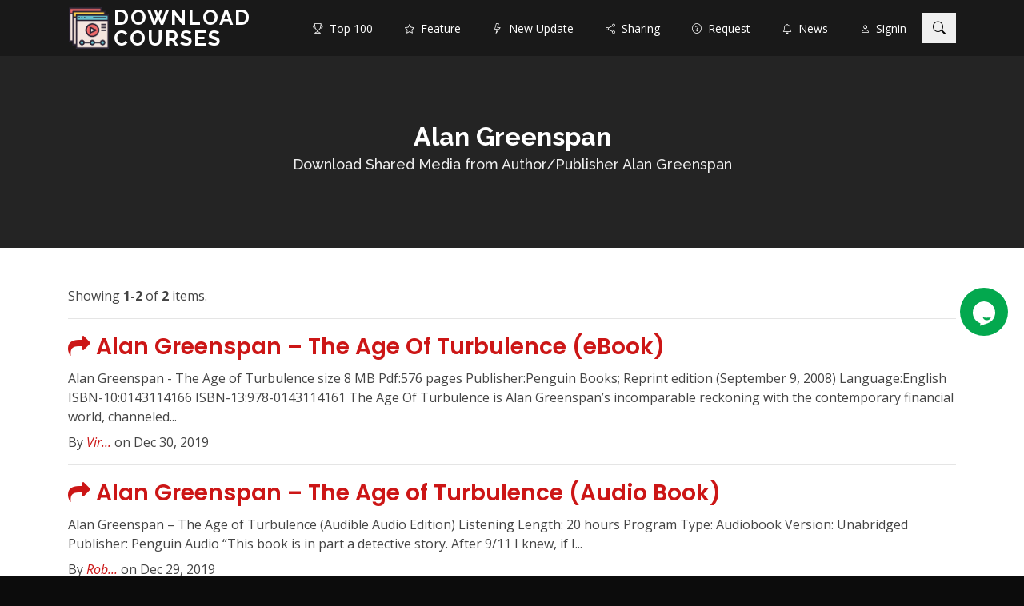

--- FILE ---
content_type: text/html; charset=UTF-8
request_url: https://www.downloadcourses.net/author/alan-greenspan
body_size: 5660
content:
<!DOCTYPE html>
<html lang="en">
<head>
<meta charset="utf-8">
<meta content="width=device-width, initial-scale=1.0" name="viewport">
<link rel="shortcut icon" href="https://www.downloadcourses.net/images/courses.png">
<title>Download Shared Media from Author/Publisher Alan Greenspan - Download Courses</title>
<meta name="csrf-param" content="_csr">
<meta name="csrf-token" content="jR06w2PacbrCbqtNcjPc2M6FEed2uNjsivWqFTmwJx_GWwqyFb5Bg7AkwQQYY7qrtOdkyimMjtzsjJx3cccfbw==">
<meta name="keywords" content="Alan Greenspan">
<meta name="description" content="Download shared courses, media, software, video, audio, eBook from Alan Greenspan">
<link href="//fonts.googleapis.com/css?family=Open+Sans:300,300i,400,400i,600,600i,700,700i|Raleway:300,300i,400,400i,500,500i,600,600i,700,700i|Poppins:300,300i,400,400i,500,500i,600,600i,700,700i" rel="stylesheet">
<link href="//cdnjs.cloudflare.com/ajax/libs/aos/2.3.4/aos.css" rel="stylesheet">
<link href="//cdnjs.cloudflare.com/ajax/libs/twitter-bootstrap/4.1.3/css/bootstrap.min.css" rel="stylesheet">
<link href="//cdnjs.cloudflare.com/ajax/libs/font-awesome/4.7.0/css/font-awesome.min.css" rel="stylesheet">
<link href="//cdnjs.cloudflare.com/ajax/libs/glightbox/3.2.0/css/glightbox.min.css" rel="stylesheet">
<link href="//cdnjs.cloudflare.com/ajax/libs/Swiper/4.4.6/css/swiper.min.css" rel="stylesheet">
<link href="/vendor/bootstrap-dialog/style.css" rel="stylesheet">
<link href="//cdn.jsdelivr.net/gh/kartik-v/bootstrap-star-rating@4.0.7/css/star-rating.min.css" rel="stylesheet">
<link href="//cdn.jsdelivr.net/npm/bootstrap-icons@1.5.0/font/bootstrap-icons.min.css" rel="stylesheet">
<link href="//cdn.jsdelivr.net/gh/kartik-v/bootstrap-star-rating@4.0.7/themes/krajee-svg/theme.min.css" rel="stylesheet">
<link href="/styles/components.css?v=1725852528" rel="stylesheet">
<link href="/day/styles.css?v=1725852528" rel="stylesheet">
<meta name="follow_it-verification-code" content="X5WqtNP3sn0AcH5zvWcb"/></head>
<body data-id="downloadcourses" data-user="" data-spy="scroll" data-target=".fixed-top" >

<header id="header" class="d-flex align-items-center">
    <div class="container d-flex align-items-center justify-content-between">
        <i class="bi bi-list mobile-nav-toggle"></i>
        <h1 class="logo">
            <img src="https://www.downloadcourses.net/images/courses.png" alt="Download Courses" class="pull-left">
            <a href="/">Download Courses</a>
        </h1>
        <!-- Uncomment below if you prefer to use an image logo -->
        <!-- <a href="index.html" class="logo"><img src="assets/img/logo.png" alt="" class="img-fluid"></a>-->

        <nav id="navbar" class="navbar">
            <ul>
                                <li><a class="nav-link " href="/top-100"><i class="bi bi-trophy"></i>&nbsp; Top 100</a></li>
                <li><a class="nav-link " href="/feature"><i class="bi bi-star"></i>&nbsp; Feature</a></li>
                <li><a class="nav-link " href="/tag/new-update"><i class="bi bi-lightning"></i>&nbsp; New Update</a></li>
                <li><a class="nav-link " href="/shared-media"><i class="bi bi-share"></i>&nbsp; Sharing</a></li>
                <li><a class="nav-link " href="/requested-media"><i class="bi bi-question-circle"></i>&nbsp; Request</a></li>
                <li><a class="nav-link " href="/news"><i class="bi bi-bell"></i>&nbsp; News</a></li>

                <li><a class="nav-link" href="/signin" rel="nofollow" data-pjax="0"><i class="bi bi-person"></i>&nbsp; Signin</a></li>
            </ul>
        </nav><!-- .navbar -->

        <button class="btn btn-search-toggler" type="button"><i class="bi bi-search"></i></button>
    </div>
</header><!-- End Header -->

<section id="heading" class="d-flex align-items-center">
    <div class="container position-relative text-center" data-aos="fade-up" data-aos-delay="500">
            <h1>Alan Greenspan</h1>
    <h2>Download Shared Media from Author/Publisher Alan Greenspan</h2>
            </div>
</section>

<main id="main">
    <div data-aos="fade-up" data-aos-delay="500"><div id="article-content" class="container article-content">
        <div id="w0" class="share_author-list"><div class="summary">Showing <b>1-2</b> of <b>2</b> items.</div>
<hr>
<div class="post-preview" data-key="102844"><a class="shr-link" href="https://www.downloadcourses.net/ebook/the-age-of-turbulence-ebook-alan-greenspan/102844.htm" title="Download Alan Greenspan – The Age Of Turbulence (eBook)">
    <h2 class="post-title"><i class="fa fa-share"></i> Alan Greenspan – The Age Of Turbulence (eBook)</h2>
    <h3 class="post-subtitle">Alan Greenspan - The Age of Turbulence size 8 MB Pdf:576 pages Publisher:Penguin Books; Reprint edition (September 9, 2008) Language:English ISBN-10:0143114166 ISBN-13:978-0143114161 The Age Of Turbulence is Alan Greenspan’s incomparable reckoning with the contemporary financial world, channeled...</h3>
</a>
<p class="post-meta">        By <a href="javascript:;">Vir...</a>    on Dec 30, 2019</p></div>
<hr>
<div class="post-preview" data-key="100633"><a class="shr-link" href="https://www.downloadcourses.net/audio/the-age-of-turbulence-audio-book-alan-greenspan/100633.htm" title="Download Alan Greenspan – The Age of Turbulence (Audio Book)">
    <h2 class="post-title"><i class="fa fa-share"></i> Alan Greenspan – The Age of Turbulence (Audio Book)</h2>
    <h3 class="post-subtitle">Alan Greenspan – The Age of Turbulence (Audible Audio Edition) Listening Length: 20 hours Program Type: Audiobook Version: Unabridged Publisher: Penguin Audio “This book is in part a detective story. After 9/11 I knew, if I...</h3>
</a>
<p class="post-meta">        By <a href="javascript:;">Rob...</a>    on Dec 29, 2019</p></div>
<div class="mt-5 clearfix"></div></div></div>
</div>
</main>


<div class="bg-secondary pt-5 pb-5">
    <div class="container">
        <div class="row">
                        <div class="col-lg-6">
                <h3 class="text-white"><i class="fa fa-share"></i> Recent Shares</h3>
                <div><ul class="list-group list-group-flush list-fixed-height">
    <li class="list-group-item d-flex justify-content-between align-items-center"><div style="width: 100%"><div class="pull-right"><input type="text" class="star-rating" name="rating_0" value="4" disabled style="display: none" data-size="xs"></div><a class="shr-link" href="https://www3.downloadcourses.net/course/stock-market-lab-umar-ashraf/103439.htm" title="Umar Ashraf – Stock Market Lab Download"><span class="fa fa-star"></span> Umar Ashraf – Stock Market Lab</a></div></li>
<li class="list-group-item d-flex justify-content-between align-items-center"><div style="width: 100%"><div class="pull-right"><input type="text" class="star-rating" name="rating_1" value="0" disabled style="display: none" data-size="xs"></div><a class="shr-link" href="https://www3.downloadcourses.net/course/2-pro-live-trading-days-simplertrading/102040.htm" title="Simplertrading – 2 Pro Live-Trading Days Download"><span class="fa fa-share"></span> Simplertrading – 2 Pro Live-Trading Days</a></div></li>
<li class="list-group-item d-flex justify-content-between align-items-center"><div style="width: 100%"><div class="pull-right"><input type="text" class="star-rating" name="rating_2" value="0" disabled style="display: none" data-size="xs"></div><a class="shr-link" href="https://www3.downloadcourses.net/course/trend-hunter-strategy-investishare/10001071.htm" title="InvestiShare – Trend Hunter Strategy Download"><span class="fa fa-share"></span> InvestiShare – Trend Hunter Strategy</a></div></li>
<li class="list-group-item d-flex justify-content-between align-items-center"><div style="width: 100%"><div class="pull-right"><input type="text" class="star-rating" name="rating_3" value="0" disabled style="display: none" data-size="xs"></div><a class="shr-link" href="https://www3.downloadcourses.net/ebook/behavioral-trading-woody-dorsey/20000306.htm" title="Woody Dorsey – Behavioral Trading Download"><span class="fa fa-share"></span> Woody Dorsey – Behavioral Trading</a></div></li>
<li class="list-group-item d-flex justify-content-between align-items-center"><div style="width: 100%"><div class="pull-right"><input type="text" class="star-rating" name="rating_4" value="0" disabled style="display: none" data-size="xs"></div><a class="shr-link" href="https://www3.downloadcourses.net/ebook/the-handbook-of-technical-analysis-test-bank-1st-edition-the-practitioners-comprehensive-guide-to-technical-analysis-wiley-trading-mark-andrew-lim/10000729.htm" title="Wiley Trading &amp; Mark Andrew Lim – The Handbook Of Technical Analysis + Test Bank Download"><span class="fa fa-share"></span> Wiley Trading & Mark Andrew Lim – The Handbook Of Technical Analysis + Test Bank</a></div></li>
<li class="list-group-item d-flex justify-content-between align-items-center"><div style="width: 100%"><div class="pull-right"><input type="text" class="star-rating" name="rating_5" value="0" disabled style="display: none" data-size="xs"></div><a class="shr-link" href="https://www3.downloadcourses.net/ebook/how-to-avoid-the-10-biggest-mistakes-when-owner-financing-real-estate-christen-reinke/10000237.htm" title="Christen Reinke – How To Avoid The 10 Biggest Mistakes When Owner Financing Real Estate Download"><span class="fa fa-share"></span> Christen Reinke – How To Avoid The 10 Biggest Mistakes When Owner Financing Real Estate</a></div></li>
<li class="list-group-item d-flex justify-content-between align-items-center"><div style="width: 100%"><div class="pull-right"><input type="text" class="star-rating" name="rating_6" value="0" disabled style="display: none" data-size="xs"></div><a class="shr-link" href="https://www3.downloadcourses.net/video/unlocking-the-mysteries-of-trend-analysis-rick-bensignor/104260.htm" title="Rick Bensignor – Unlocking The Mysteries Of Trend Analysis Download"><span class="fa fa-share"></span> Rick Bensignor – Unlocking The Mysteries Of Trend Analysis</a></div></li>
<li class="list-group-item d-flex justify-content-between align-items-center"><div style="width: 100%"><div class="pull-right"><input type="text" class="star-rating" name="rating_7" value="0" disabled style="display: none" data-size="xs"></div><a class="shr-link" href="https://www3.downloadcourses.net/ebook/the-ultimate-trading-guide-george-pruitt-john-hill/10000457.htm" title="George Pruitt &amp; John Hill – The Ultimate Trading Guide Download"><span class="fa fa-share"></span> George Pruitt & John Hill – The Ultimate Trading Guide</a></div></li>
<li class="list-group-item d-flex justify-content-between align-items-center"><div style="width: 100%"><div class="pull-right"><input type="text" class="star-rating" name="rating_8" value="0" disabled style="display: none" data-size="xs"></div><a class="shr-link" href="https://www3.downloadcourses.net/course/self-mastery-supercharger-david-syder/102798.htm" title="David Syder – Self Mastery Supercharger Download"><span class="fa fa-share"></span> David Syder – Self Mastery Supercharger</a></div></li>
<li class="list-group-item d-flex justify-content-between align-items-center"><div style="width: 100%"><div class="pull-right"><input type="text" class="star-rating" name="rating_9" value="0" disabled style="display: none" data-size="xs"></div><a class="shr-link" href="https://www3.downloadcourses.net/software/market-balance-indicators-pack-financial-algorithms/100407.htm" title="Financial Algorithms – Market Balance Indicators Pack Download"><span class="fa fa-share"></span> Financial Algorithms – Market Balance Indicators Pack</a></div></li>
    <li class="list-group-item"><a class="shr-link" href="/top-100/latest-shares" title="Top 100 Latest Shares">View more...</a></li>
</ul>
</div>
            </div>
            <div class="col-lg-6">
                <h3 class="text-white"><i class="fa fa-download"></i> Latest Downloads</h3>
                <div><ul class="list-group list-group-flush list-fixed-height">
    <li class="list-group-item d-flex justify-content-between align-items-center"><div style="width: 100%"><div class="pull-right"><input type="text" class="star-rating" name="rating_10" value="0" disabled style="display: none" data-size="xs"></div><a class="shr-link" href="https://www3.downloadcourses.net/course/post-graduate-program-in-algorithmic-trading-indian-institute-of-quantitative-finance/10001158.htm" title="Indian Institute of Quantitative Finance – Post Graduate Program in Algorithmic Trading Download"><span class="fa fa-share"></span> Indian Institute of Quantitative Finance – Post Graduate Program in Algorithmic Trading</a></div></li>
<li class="list-group-item d-flex justify-content-between align-items-center"><div style="width: 100%"><div class="pull-right"><input type="text" class="star-rating" name="rating_11" value="0" disabled style="display: none" data-size="xs"></div><a class="shr-link" href="https://www3.downloadcourses.net/collection/education-package-tradeguider/101306.htm" title="TradeGuider – Education Package Download"><span class="fa fa-star"></span> TradeGuider – Education Package</a></div></li>
<li class="list-group-item d-flex justify-content-between align-items-center"><div style="width: 100%"><div class="pull-right"><input type="text" class="star-rating" name="rating_12" value="0" disabled style="display: none" data-size="xs"></div><a class="shr-link" href="https://www3.downloadcourses.net/course/scalping-course-master-high-speed-trading-for-consistent-profits-apteros-trading/10001056.htm" title="Apteros Trading – Scalping Course by Merritt Black Download"><span class="fa fa-star"></span> Apteros Trading – Scalping Course by Merritt Black</a></div></li>
<li class="list-group-item d-flex justify-content-between align-items-center"><div style="width: 100%"><div class="pull-right"><input type="text" class="star-rating" name="rating_13" value="4.166665" disabled style="display: none" data-size="xs"></div><a class="shr-link" href="https://www3.downloadcourses.net/course/trade-for-life-7-day-intensive-training-course-oliver-velez-dan-gibby/102997.htm" title="Oliver Velez &amp; Dan Gibby – Trade for Life 7-day Intensive Training Course Download"><span class="fa fa-share"></span> Oliver Velez & Dan Gibby – Trade for Life 7-day Intensive Training Course</a></div></li>
<li class="list-group-item d-flex justify-content-between align-items-center"><div style="width: 100%"><div class="pull-right"><input type="text" class="star-rating" name="rating_14" value="4.6666666666667" disabled style="display: none" data-size="xs"></div><a class="shr-link" href="https://www3.downloadcourses.net/course/the-order-flow-pack-trader-dale/103873.htm" title="Trader Dale – Order Flow Pack Download"><span class="fa fa-star"></span> Trader Dale – Order Flow Pack</a></div></li>
<li class="list-group-item d-flex justify-content-between align-items-center"><div style="width: 100%"><div class="pull-right"><input type="text" class="star-rating" name="rating_15" value="4.5" disabled style="display: none" data-size="xs"></div><a class="shr-link" href="https://www3.downloadcourses.net/course/meme-coin-mastery-x-crypto-sajad-ali/10000970.htm" title="X Crypto – Meme Coin Mastery by Sajad Ali Download"><span class="fa fa-star"></span> X Crypto – Meme Coin Mastery by Sajad Ali</a></div></li>
<li class="list-group-item d-flex justify-content-between align-items-center"><div style="width: 100%"><div class="pull-right"><input type="text" class="star-rating" name="rating_16" value="0" disabled style="display: none" data-size="xs"></div><a class="shr-link" href="https://www3.downloadcourses.net/course/your-trading-coach-price-action-course-lance-beggs/104054.htm" title="Lance Beggs – Your trading coach: Price Action Course Download"><span class="fa fa-share"></span> Lance Beggs – Your trading coach: Price Action Course</a></div></li>
<li class="list-group-item d-flex justify-content-between align-items-center"><div style="width: 100%"><div class="pull-right"><input type="text" class="star-rating" name="rating_17" value="4.5757572727273" disabled style="display: none" data-size="xs"></div><a class="shr-link" href="https://www3.downloadcourses.net/course/lazygap-trader-david-frost/100801.htm" title="David Frost – LazyGap Trader Download"><span class="fa fa-share"></span> David Frost – LazyGap Trader</a></div></li>
<li class="list-group-item d-flex justify-content-between align-items-center"><div style="width: 100%"><div class="pull-right"><input type="text" class="star-rating" name="rating_18" value="0" disabled style="display: none" data-size="xs"></div><a class="shr-link" href="https://www3.downloadcourses.net/ebook/seeing-the-future-bill-brian-wolfe/100702.htm" title="Bill &amp; Brian Wolfe – Seeing the Future Download"><span class="fa fa-share"></span> Bill & Brian Wolfe – Seeing the Future</a></div></li>
<li class="list-group-item d-flex justify-content-between align-items-center"><div style="width: 100%"><div class="pull-right"><input type="text" class="star-rating" name="rating_19" value="0" disabled style="display: none" data-size="xs"></div><a class="shr-link" href="https://www3.downloadcourses.net/course/bulletproof-butterflies-elite-package-simpler-trading/20000186.htm" title="Simpler Trading – Bulletproof Butterflies (Elite Package) Download"><span class="fa fa-star"></span> Simpler Trading – Bulletproof Butterflies (Elite Package)</a></div></li>
    <li class="list-group-item"><a class="shr-link" href="/top-100/latest-downloads" title="Top 100 Latest Downloads">View more...</a></li>
</ul>
</div>
            </div>
        </div>
    </div>
</div>

<footer id="footer">
    <div class="footer-top">
        <div class="container">
            <form action="https://api.follow.it/subscription-form/[base64]/8" method="post" target="popupwindow">
    <div class="row">
        <div class="col-lg-6 col-md-10 mx-auto">
            <a id="subscribe"></a>
            <input type="hidden" value="course-sharing-network" name="uri">
            <input type="hidden" name="loc" value="en_US">
            <div class="form-group mb-3">
                <div class="input-group">
                    <input class="form-control" type="email" name="email" required="required" id="subscribe-email">
                    <label class="label-control" for="subscribe-email" style="z-index: 3">Enter your email to get new shared courses</label>
                    <div class="input-group-append">
                        <button class="btn btn-primary" type="submit">Subscribe</button>
                    </div>
                </div>
            </div>
        </div>
    </div>
    <p class="mt-0 mb-3 text-center text-muted">
        Delivered by <a href="https://follow.it/cloud-download" target="_blank" class="text-muted">follow.it</a>
    </p>
</form>
<ul class="list-inline text-center text-muted mt-3">
                    <li class="list-inline-item">
                        <a href="/about" class="text-muted">About</a> |
                        <a href="/dmca-policy" class="text-muted">DMCA Policy</a> |
                        <a href="/affiliate" class="text-muted">Affiliate</a> |
                        <a href="/qna" class="text-muted">QNA</a> |
                        <a href="/terms" class="text-muted">Terms</a> |
                        <a href="/credits" class="text-muted" data-pjax="0">Credits</a> |
                        <a href="/contact" class="text-muted">Contact</a> |
                        <a href="/csn-browser" class="text-muted">CSN Browser</a>
                    </li>
                </ul><div class="copyright text-muted">Download Courses</div>        </div>
    </div>
</footer>

<div id="preloader"></div>

<div id="site-search" style="z-index: 1050">
    <button type="button" class="btn btn-secondary btn-close d-none d-md-block"><i class="fa fa-close"></i></button>
    <form id="site-search-form" action="/search/" method="post">
        <label>
            <input type="search" name="term" value="" placeholder="keywords..." />
        </label>
        <button type="submit" class="btn btn-lg btn-primary btn-search"><i class="bi bi-search"></i> Search</button>
    </form>
</div>

<div id="overlay-modal" class="modal fade" tabindex="-1" role="dialog" aria-labelledby="model-title" aria-hidden="true">
    <div class="modal-dialog modal-lg" role="document">
        <div class="modal-content">
            <div class="modal-header">
                <h5 class="modal-title" id="site-model-title"></h5>
                <button type="button" class="close" data-dismiss="modal" aria-label="Close">
                    <span aria-hidden="true">&times;</span>
                </button>
            </div>
            <div class="modal-body">
            </div>
            <div class="modal-footer">
                <button type="button" class="btn btn-secondary" data-dismiss="modal"><i class="bi bi-ban"></i> Close</button>
            </div>
        </div>
    </div>
</div>
<div id="frame-modal" class="modal fade" tabindex="-1" role="dialog" aria-labelledby="model-title" aria-hidden="true">
    <div class="modal-dialog modal-lg" role="document">
        <div class="modal-content">
            <iframe id="overlay-frame" src="about:blank" style="width:100%; min-height: 120px; overflow: hidden; border:0; background-color: #fff;"></iframe>
        </div>
    </div>
</div>
<script src="//cdnjs.cloudflare.com/ajax/libs/aos/2.3.4/aos.js"></script>
<script src="//cdnjs.cloudflare.com/ajax/libs/jquery/3.5.1/jquery.min.js"></script>
<script src="//cdnjs.cloudflare.com/ajax/libs/twitter-bootstrap/4.1.3/js/bootstrap.bundle.min.js"></script>
<script src="//cdnjs.cloudflare.com/ajax/libs/jquery-easing/1.3/jquery.easing.min.js"></script>
<script src="//cdnjs.cloudflare.com/ajax/libs/Swiper/4.4.6/js/swiper.min.js"></script>
<script src="//cdnjs.cloudflare.com/ajax/libs/glightbox/3.2.0/js/glightbox.min.js"></script>
<script src="/vendor/bootstrap-dialog/dialog.js"></script>
<script src="/vendor/bootstrap-dialog/bootstrap-dialog.js"></script>
<script src="/vendor/bootstrap-dialog/yii-dialog.js"></script>
<script src="//cdn.jsdelivr.net/gh/kartik-v/bootstrap-star-rating@4.0.7/js/star-rating.min.js"></script>
<script src="//cdn.jsdelivr.net/gh/kartik-v/bootstrap-star-rating@4.0.7/themes/krajee-svg/theme.min.js"></script>
<script src="/assets/a65e5fc/yii.js?v=1660861125"></script>
<script src="/assets/464bbca8/jquery.pjax.js?v=1507803074"></script>
<script src="/assets/a65e5fc/yii.activeForm.js?v=1660861125"></script>
<script src="/day/scripts.js?v=1725852528"></script>
<script src="/scripts/pace.min.js?v=1725852528"></script>
<script src="/scripts/app.js?v=1725852528"></script>
<script>jQuery(function ($) {$('body').append(`<div style="width: 65px; height: 65px; top: 50%; right: 15px; position: fixed; z-index: 1000;">
<div class="tawk-min-container" style="position: relative;">
<a href="/contact" title="Contact Us" data-pjax="0" type="button" tabindex="0" style="display: block; width: 60px; height: 60px; border-radius: 100%; line-height: 3.75rem; text-align: center; background-color: #03a84e !important;">
<svg xmlns="http://www.w3.org/2000/svg" viewBox="0 0 800 800" height="32px" width="32px" role="img" alt="Chat icon" style="fill: #ffffff !important;"><path fill-rule="evenodd" clip-rule="evenodd" d="M400 26.2c-193.3 0-350 156.7-350 350 0 136.2 77.9 254.3 191.5 312.1 15.4 8.1 31.4 15.1 48.1 20.8l-16.5 63.5c-2 7.8 5.4 14.7 13 12.1l229.8-77.6c14.6-5.3 28.8-11.6 42.4-18.7C672 630.6 750 512.5 750 376.2c0-193.3-156.7-350-350-350zm211.1 510.7c-10.8 26.5-41.9 77.2-121.5 77.2-79.9 0-110.9-51-121.6-77.4-2.8-6.8 5-13.4 13.8-11.8 76.2 13.7 147.7 13 215.3.3 8.9-1.8 16.8 4.8 14 11.7z"></path></svg>
</a>
</div>
</div>`);});</script><script defer src="https://static.cloudflareinsights.com/beacon.min.js/vcd15cbe7772f49c399c6a5babf22c1241717689176015" integrity="sha512-ZpsOmlRQV6y907TI0dKBHq9Md29nnaEIPlkf84rnaERnq6zvWvPUqr2ft8M1aS28oN72PdrCzSjY4U6VaAw1EQ==" data-cf-beacon='{"version":"2024.11.0","token":"4ffe67fbc79e414aaf0fa33ea63eea63","r":1,"server_timing":{"name":{"cfCacheStatus":true,"cfEdge":true,"cfExtPri":true,"cfL4":true,"cfOrigin":true,"cfSpeedBrain":true},"location_startswith":null}}' crossorigin="anonymous"></script>
</body>
</html>


--- FILE ---
content_type: text/javascript
request_url: https://www.downloadcourses.net/vendor/bootstrap-dialog/yii-dialog.js
body_size: -194
content:
var yiiConfirm;
(function () {
    "use strict";
    yiiConfirm = function (dialog) {
        dialog = dialog || 'yiiDialog';
        var yiiDialog = window[dialog] || null;
        if (!yiiDialog) {
            alert(yiiDialog);
            return;
        }
        yii.confirm = function (message, ok, cancel) {
            yiiDialog.confirm(message, function(result) {
                if (result) {
                    !ok || ok();
                } else {
                    !cancel || cancel();
                }
            });
        };
    };
})();